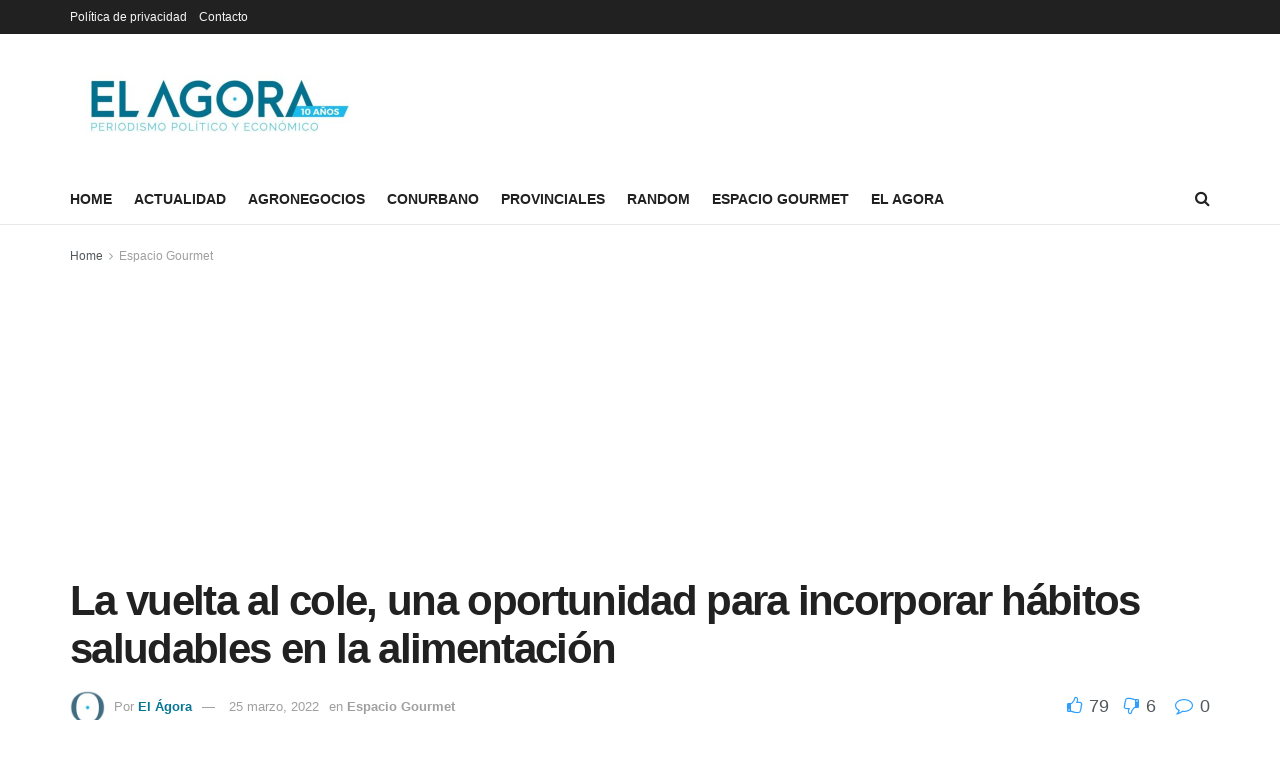

--- FILE ---
content_type: text/html; charset=utf-8
request_url: https://www.google.com/recaptcha/api2/aframe
body_size: 271
content:
<!DOCTYPE HTML><html><head><meta http-equiv="content-type" content="text/html; charset=UTF-8"></head><body><script nonce="xOkG9CqJBvHDjLVKBdKDuw">/** Anti-fraud and anti-abuse applications only. See google.com/recaptcha */ try{var clients={'sodar':'https://pagead2.googlesyndication.com/pagead/sodar?'};window.addEventListener("message",function(a){try{if(a.source===window.parent){var b=JSON.parse(a.data);var c=clients[b['id']];if(c){var d=document.createElement('img');d.src=c+b['params']+'&rc='+(localStorage.getItem("rc::a")?sessionStorage.getItem("rc::b"):"");window.document.body.appendChild(d);sessionStorage.setItem("rc::e",parseInt(sessionStorage.getItem("rc::e")||0)+1);localStorage.setItem("rc::h",'1768972985064');}}}catch(b){}});window.parent.postMessage("_grecaptcha_ready", "*");}catch(b){}</script></body></html>